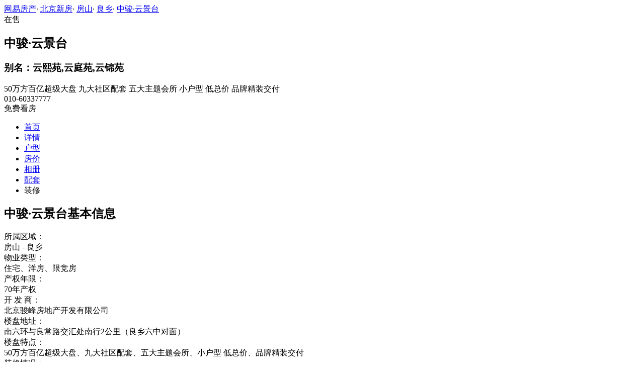

--- FILE ---
content_type: text/css
request_url: http://img3.cache.netease.com/common/share/yixin/b02/yixin.css
body_size: 1496
content:
.yx-box{position:fixed;_position:absolute;z-index:9999;top:50%;left:50%;background-color:#f8f8f8;border:1px solid #cdcdcd;-webkit-box-shadow:0 0 8px rgba(0,0,0,0.2);-moz-box-shadow:0 0 8px rgba(0,0,0,0.2);box-shadow:0 0 8px rgba(0,0,0,0.2);font-weight:normal;font-size:12px;text-align:left}.yx-box a,.yx-box a:hover,.yx-box a:active,.yx-box a:visited{text-decoration:none}.yx-box .cf:before,.yx-box .cf:after{content:" ";display:table}.yx-box .cf:after{clear:both}.yx-box .cf{*zoom:1}.yx-box .yx-close{position:absolute;top:0;right:0;width:30px;height:30px;text-align:center;line-height:30px;font-size:28px;font-family:Arial,sans-serif;color:#cdcdcd}.yx-box .yx-close:hover{color:#9a9a9a}.yx-box .yx-intro{width:380px;overflow:hidden;position:relative}.yx-box .yx-intro .yx-intro-inner{width:760px}.yx-box .yx-intro .yx-intro-text,.yx-box .yx-intro .yx-intro-qr{width:380px;height:260px;float:left;position:relative;-webkit-transition:all 0.3s ease-out;-moz-transition:all 0.3s ease-out;-ms-transition:all 0.3s ease-out;-o-transition:all 0.3s ease-out;transition:all 0.3s ease-out;-webkit-backface-visibility:hidden;backface-visibility:hidden}.yx-box .yx-intro h3{color:#b9b9b9;margin:0;font-size:12px;font-family:sans-serif;font-weight:normal}.yx-box .yx-intro .yx-intro-text h3{padding:70px 0 20px 90px}.yx-box .yx-intro .yx-intro-text ol{list-style:none;margin:0 0 0 90px;padding:0}.yx-box .yx-intro .yx-intro-text ol li{height:40px;line-height:40px;font-size:14px;font-family:"\5FAE\8F6F\96C5\9ED1",sans-serif;padding-left:34px;background-image:url("./img/checkbox.png");background-repeat:no-repeat;background-position:0 -28px}.yx-box .yx-intro .yx-intro-text ol li,.yx-box .yx-intro .yx-intro-text ol li a{color:#666}.yx-box .yx-intro .yx-intro-text ol li a:hover{color:#333}.yx-box .yx-intro .yx-intro-text ol li.checked{background-position:0 12px}.yx-box .yx-intro .yx-intro-text ol li.checked,.yx-box .yx-intro .yx-intro-text ol li.checked a{color:#1cc29d}.yx-box .yx-intro .yx-intro-text ol li.checked a:hover{color:#1dba97}.yx-box .yx-intro .yx-intro-qr{display:none}.yx-box .yx-intro .yx-intro-qr .yx-intro-qr-tip{width:29px;height:58px;position:absolute;left:-30px;top:101px;cursor:pointer;background:#fff url("./img/qr-tip.png") top left no-repeat;border:1px dashed #aaa;border-right:none;opacity:1;-webkit-transition:opacity 0.3s ease-out;-moz-transition:opacity 0.3s ease-out;-ms-transition:opacity 0.3s ease-out;-o-transition:opacity 0.3s ease-out;transition:opacity 0.3s ease-out}.yx-box .yx-intro .yx-intro-qr .yx-intro-qr-tip:hover{border-color:#333}.yx-box .yx-intro .yx-intro-qr h3{padding:20px 0;text-align:center}.yx-box .yx-intro .yx-intro-qr .yx-intro-qr-img{text-align:center;opacity:0;-webkit-transition:opacity 2s ease-out;-moz-transition:opacity 2s ease-out;-ms-transition:opacity 2s ease-out;-o-transition:opacity 2s ease-out;transition:opacity 2s ease-out}.yx-box .yx-intro .yx-intro-qr .yx-intro-qr-img img{display:none;border:1px dashed #eee}.yx-box .yx-intro-status-qr .yx-intro-text{margin-left:-380px}.yx-box .yx-intro-status-qr .yx-intro-qr .yx-intro-qr-tip{opacity:0}.yx-box .yx-intro-status-qr .yx-intro-qr .yx-intro-qr-img{opacity:1}.yx-box .yx-share{width:450px}.yx-box .yx-share h3{padding:24px;margin:0;font-size:18px;font-weight:normal;color:#333;font-family:"\5FAE\8F6F\96C5\9ED1",sans-serif;overflow:hidden;white-space:nowrap;-ms-text-overflow:ellipsis;text-overflow:ellipsis}.yx-box .yx-share .yx-summary{margin:0 0 0 24px;position:relative;min-height:90px}.yx-box .yx-share .yx-summary .yx-pic{position:absolute;left:0;top:0;_left:-90px;width:90px;height:90px;background-color:#ddd;background-position:center center}.yx-box .yx-share .yx-summary p{margin:0 0 0 90px;padding:4px 24px 0 20px;color:#707070;font-size:14px;line-height:22px;font-family:"\5FAE\8F6F\96C5\9ED1",sans-serif;_height:100px}.yx-box .yx-share .yx-remark{margin:15px 24px;height:20px;border:1px solid #cdcdcd;background-color:#fff;-webkit-border-radius:5px;-moz-border-radius:5px;border-radius:5px;-webkit-box-shadow:inset 0 2px 2px #eee;-moz-box-shadow:inset 0 2px 2px #eee;box-shadow:inset 0 2px 2px #eee;padding:9px 10px 11px;overflow:hidden}.yx-box .yx-share .yx-remark input{border:0 none;margin:0;padding:0;outline:none;width:100%;_width:380px;height:20px;color:#999}.yx-box .yx-share .yx-remark input:focus{color:#666}.yx-box .yx-share .yx-bottom{margin:15px 24px 20px}.yx-box .yx-share .yx-bottom .yx-mobile{float:left;margin-top:12px;font-family:sans-serif}.yx-box .yx-share .yx-bottom .yx-mobile span{color:#666;border-right:1px solid #ccc;padding:0 6px 0 0;margin:0 6px 0 0}.yx-box .yx-share .yx-bottom .yx-mobile a,.yx-box .yx-share .yx-bottom .yx-mobile a:active,.yx-box .yx-share .yx-bottom .yx-mobile a:visited{color:#1cc29d}.yx-box .yx-share .yx-bottom .yx-mobile a:hover{color:#1dba97;text-decoration:underline}.yx-box .yx-share .yx-bottom .yx-sbtn{display:block;float:right;height:40px;line-height:40px;padding:0 20px 0 45px;cursor:pointer;font-family:"\5FAE\8F6F\96C5\9ED1",sans-serif;font-size:14px;color:#fff;-webkit-border-radius:5px;-moz-border-radius:5px;border-radius:5px;background:#1cc29d url("./img/sharebtn.png") 11px 9px no-repeat}.yx-box .yx-share .yx-bottom .yx-sbtn:hover{background-color:#1dba97;background-position:11px -69px}.yx-box .yx-msg{width:450px;padding:80px 0;text-align:center;font-family:"\5FAE\8F6F\96C5\9ED1",sans-serif;font-size:16px;color:#888;font-weight:normal}.yx-status-intro{margin:-130px 0 0 -190px}.yx-status-intro .yx-intro{display:block}.yx-status-intro .yx-share{display:none}.yx-status-intro .yx-msg{display:none}.yx-status-share{margin:-150px 0 0 -225px}.yx-status-share .yx-intro{display:none}.yx-status-share .yx-share{display:block}.yx-status-share .yx-msg{display:none}.yx-status-msg{margin:-90px 0 0 -225px}.yx-status-msg .yx-intro{display:none}.yx-status-msg .yx-share{display:none}.yx-status-msg .yx-msg{display:block}